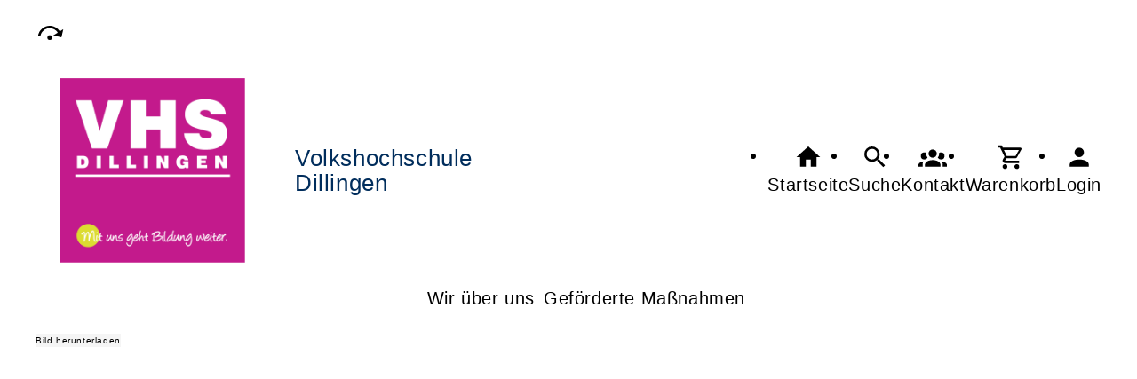

--- FILE ---
content_type: text/html; charset=UTF-8
request_url: https://vhs-dillingen.de/Bild/cmx669fa00ea8d3f.html
body_size: 3138
content:
<!DOCTYPE html>
		<html lang='de'>
		<head><meta charset="UTF-8"><link rel="preload" as="style" href="/cmx/index.css"><link rel="stylesheet" type="text/css" href="/cmx/index.css?1758278990"><link rel="preload" as="script" href="/cmx/interpreter/js/index.js?511"><script src="/cmx/interpreter/js/index.js?1749726537"></script><script src="/cmx/interpreter/js/eingabemaske.js?1748876059"></script><script src="/cmx/interpreter/js/Unterschrift.js?1755678049"></script><script>var session_id = "66aksf7mo4bujmqe2icpn7slac";</script><link rel="preload" as="script" href="/cmx/ordner/system/Interaktion/Interaktion.js"><script src="/cmx/ordner/system/Interaktion/Interaktion.js?1748876063"></script><link rel="preload" as="script" href="/cmx/ordner/system/Seitenbesuch/Seitenbesuch.js"><script src="/cmx/ordner/system/Seitenbesuch/Seitenbesuch.js?1748876063"></script><link rel="preload" as="script" href="/cmx/interpreter/js/dropzone.js?1748876059"><script src="/cmx/interpreter/js/dropzone.js?1748876059"></script><script src="/cmx/ordner/system/Hintergrund/Hintergrund.js?1748876056"></script><script src="/cmx/ordner/system/Bild/Bild.js?1748876056"></script><script>var indexfile = "../index.php";</script><script>var cmx_uri_encoded = "L0JpbGQvY214NjY5ZmEwMGVhOGQzZi5odG1s";</script><script>var login = true;</script><meta content="width=device-width, initial-scale=1.0, user-scalable=yes" name="viewport"><meta name="format-detection" content="telephone=no"><meta name="robots" content="noindex"><meta name="robots" content="nofollow"><script>
			document.documentElement.setAttribute("data-useragent", navigator.userAgent);
			var cmx_cmxpath_absolute = "https://vhs-dillingen.de/cmx/";
			var cmx_ = new Object();
			var cmx_cmxpath = "/cmx/";
			</script><link rel="stylesheet" type="text/css" href="/cmx/ordner/stylesheets/flex/basis.css?1765883827"><link rel="stylesheet" type="text/css" href="/cmx/ordner/stylesheets/flex/config.css?1739171968"><link rel="stylesheet" href="/cmx/ordner/stylesheets/flex/darkmode_automatisch.css?1757496439"><script src="/cmx/ordner/system/Internetauftritt/Internetauftritt.js?1748876063"></script><script src="/cmx/ordner/system/Suche/Suche.js?1748876056"></script>	 <link rel="apple-touch-icon" sizes="180x180" href="/apple-touch-icon.png">
<link rel="icon" type="image/x-icon" href="/favicon.ico">	 
<link rel="canonical" href="https://vhs-dillingen.de/Bild/cmx669fa00ea8d3f.html" />
<title>Bild</title><style></style></head>
<body  style="" class="Bild bodyDetail" id="cmx669fa00ea8d3f"><nav id="barrierefreiheit_leiste"><ul><li><a   title="Navigation überspringen / Zum Seiteninhalt springen"  href="#content"  id="skipNavi" ><span ><svg xmlns="http://www.w3.org/2000/svg" viewBox="0 0 24 24"><path d="M12,14A2,2 0 0,1 14,16A2,2 0 0,1 12,18A2,2 0 0,1 10,16A2,2 0 0,1 12,14M23.46,8.86L21.87,15.75L15,14.16L18.8,11.78C17.39,9.5 14.87,8 12,8C8.05,8 4.77,10.86 4.12,14.63L2.15,14.28C2.96,9.58 7.06,6 12,6C15.58,6 18.73,7.89 20.5,10.72L23.46,8.86Z" /></svg></span><div >Hauptseite</div></a></li></ul></nav><header><div id="header"><a   title="Homepage"  href="/"  id="LogoUndText" ><div id="header_logo"><picture><source srcset="/f/2022/Feb/04/09/FS61fce7c673946.png" type="image/jpg"><img  title="Homepage"  style="z-index: 20;" src="/f/2022/Feb/04/09/FS61fce7c673946.png" alt="Logo Volkshochschule Dillingen. Mit uns geht Bildung weiter." /></picture></div><div id="header_logo_darkmode"><picture><source srcset="/f/2024/Apr/19/10/FS6622258dc281a.png" type="image/jpg"><img  title="Homepage"  style="z-index: 20;" src="/f/2024/Apr/19/10/FS6622258dc281a.png" alt="Logo Volkshochschule Dillingen. Mit uns geht Bildung weiter." /></picture></div><div  id="header_text" ><h3>Volkshochschule</h3>
<span>Dillingen</span></div></a><nav class="burger"><ul><li><a   href="javascript:%20BurgerToggle()" ><span ><svg xmlns="http://www.w3.org/2000/svg" viewBox="0 0 24 24"><title>menu</title><path d="M3,6H21V8H3V6M3,11H21V13H3V11M3,16H21V18H3V16Z" /></svg></span><div  class="label" >Menü</div></a></li></ul></nav><nav id="header_navi"><ul><li class="Startseite"><a   title="Startseite"  href="/" ><span ><svg xmlns="http://www.w3.org/2000/svg" viewBox="0 0 24 24"><path d="M10,20V14H14V20H19V12H22L12,3L2,12H5V20H10Z" /></svg></span><div  class="label" >Startseite</div></a></li><li   class="Suche" ><a   title="Suche"  href="https://vhs-dillingen.de/Suche" ><span ><svg xmlns="http://www.w3.org/2000/svg" viewBox="0 0 24 24"><path d="M9.5,3A6.5,6.5 0 0,1 16,9.5C16,11.11 15.41,12.59 14.44,13.73L14.71,14H15.5L20.5,19L19,20.5L14,15.5V14.71L13.73,14.44C12.59,15.41 11.11,16 9.5,16A6.5,6.5 0 0,1 3,9.5A6.5,6.5 0 0,1 9.5,3M9.5,5C7,5 5,7 5,9.5C5,12 7,14 9.5,14C12,14 14,12 14,9.5C14,7 12,5 9.5,5Z" /></svg></span><div  class="label" >Suche</div></a></li><li   class="Kontakt" ><a   title="Kontakt"  href="https://vhs-dillingen.de/kontakt" ><span ><svg xmlns="http://www.w3.org/2000/svg" viewBox="0 0 24 24"><path d="M12,5.5A3.5,3.5 0 0,1 15.5,9A3.5,3.5 0 0,1 12,12.5A3.5,3.5 0 0,1 8.5,9A3.5,3.5 0 0,1 12,5.5M5,8C5.56,8 6.08,8.15 6.53,8.42C6.38,9.85 6.8,11.27 7.66,12.38C7.16,13.34 6.16,14 5,14A3,3 0 0,1 2,11A3,3 0 0,1 5,8M19,8A3,3 0 0,1 22,11A3,3 0 0,1 19,14C17.84,14 16.84,13.34 16.34,12.38C17.2,11.27 17.62,9.85 17.47,8.42C17.92,8.15 18.44,8 19,8M5.5,18.25C5.5,16.18 8.41,14.5 12,14.5C15.59,14.5 18.5,16.18 18.5,18.25V20H5.5V18.25M0,20V18.5C0,17.11 1.89,15.94 4.45,15.6C3.86,16.28 3.5,17.22 3.5,18.25V20H0M24,20H20.5V18.25C20.5,17.22 20.14,16.28 19.55,15.6C22.11,15.94 24,17.11 24,18.5V20Z" /></svg></span><div  class="label" >Kontakt</div></a></li><li   class="Warenkorb" ><div class="cmx_ajaxcontainer" id="MerkzettelSchnellansicht"><div class="cmx_ajaxcontainer"><a   title="Warenkorb"  href="https://vhs-dillingen.de/kontakt/Merkzettel-true" ><span ><svg xmlns="http://www.w3.org/2000/svg" viewBox="0 0 24 24"><path d="M17,18A2,2 0 0,1 19,20A2,2 0 0,1 17,22C15.89,22 15,21.1 15,20C15,18.89 15.89,18 17,18M1,2H4.27L5.21,4H20A1,1 0 0,1 21,5C21,5.17 20.95,5.34 20.88,5.5L17.3,11.97C16.96,12.58 16.3,13 15.55,13H8.1L7.2,14.63L7.17,14.75A0.25,0.25 0 0,0 7.42,15H19V17H7C5.89,17 5,16.1 5,15C5,14.65 5.09,14.32 5.24,14.04L6.6,11.59L3,4H1V2M7,18A2,2 0 0,1 9,20A2,2 0 0,1 7,22C5.89,22 5,21.1 5,20C5,18.89 5.89,18 7,18M16,11L18.78,6H6.14L8.5,11H16Z" /></svg></span><div  class="label" >Warenkorb</div></a></div></div></li><li class="Login"><a   title="Login"  href="javascript: var r = cmx_load_ajaxuri('https://vhs-dillingen.de/index.php?seite=Login&amp;Benutzer=&amp;Kennwort=&amp;as=Bild&cmx_zielbereichsid=content&objektart=Modul','content')"  class="Login" ><span ><svg xmlns="http://www.w3.org/2000/svg" viewBox="0 0 24 24"><path d="M12,4A4,4 0 0,1 16,8A4,4 0 0,1 12,12A4,4 0 0,1 8,8A4,4 0 0,1 12,4M12,14C16.42,14 20,15.79 20,18V20H4V18C4,15.79 7.58,14 12,14Z" /></svg></span><div  class="label" >Login</div></a></li></ul></nav><nav class="Zusatznavigation Navigation Teaser"><ul  class="Navigation" ><li class="Navigationspunkt Ebene_0 " onmouseenter="event.target.classList.add('hover')" onmouseleave="event.target.classList.remove('hover')"><div class="Navigationsinhalt"><a   title="Wir über uns"  href="/Artikel/cmx586e154ed19f4.html" ><span >Wir über uns</span></a></div></li><li class="Navigationspunkt Ebene_0 " onmouseenter="event.target.classList.add('hover')" onmouseleave="event.target.classList.remove('hover')"><div class="Navigationsinhalt"><a   title="Geförderte Maßnahmen"  href="/Artikel/cmx586e16019896d.html" ><span >Geförderte Maßnahmen</span></a></div></li></ul></nav></div></header><main   id="content" ><div class="Bild Detail breite breite_12"><figure><figcaption><a  rel="nofollow"  href="https://vhs-dillingen.de/cmx/download.php?file=" >Bild herunterladen</a></figcaption></figure></div></main><footer><div id="footer"><div class="Applikationsreferenz breite breite_12 app SocialMediaLeiste"></div><div class="Applikationsreferenz breite breite_12 app KontaktHauptgeschaeftstelle"><div class="KontaktHauptgeschaeftsstelleText"><h2 >Volkshochschule Dillingen e.V.</h2><address><p><span >De-Lenoncourt-Straße</span><span > 5</span><span ></span><span >, 66763 </span><span >Dillingen</span></p><a  style="display: block;"  href="tel://+49%206831%207506" >Tel.: +49 6831 7506</a><a  style="display: block;"  class="eMailadresseLink"  href="mailto:info@vhs-dillingen.de" >info@vhs-dillingen.de<br/></a><a  style="display: block;"  class="Routenplaner"  href="http://maps.google.de/maps?f=q&amp;source=s_q&amp;hl=de&amp;geocode=&amp;q=De-Lenoncourt-Straße%205,66763%20Dillingen&amp;ie=UTF8&amp;z=14" >Lage & Routenplaner</a></address></div><nav class="KontaktHauptgeschaeftstelleLinks"><ul><li><a  style="margin-right: 5px;"  class="Impressum"  href="https://vhs-dillingen.de/Internetauftritt/cmx5809c0ca5b62a.html#Impressum" >Impressum</a></li><li><a  style="margin-right: 5px;"  class="AGB"  href="https://vhs-dillingen.de/Internetauftritt/cmx5809c0ca5b62a.html#agb" >AGB</a></li><li><a  style="margin-right: 5px;"  class="Datenschutz"  href="https://vhs-dillingen.de/Internetauftritt/cmx5809c0ca5b62a.html#Datenschutz" >Datenschutz</a></li><li><a  style="margin-right: 5px;"  class="Widerrufsbelehrung"  href="https://vhs-dillingen.de/Internetauftritt/cmx5809c0ca5b62a.html#Widerrufsbelehrung" >Widerrufsbelehrung</a></li></ul></nav></div><div class="hervorheben Formular Teaser breite breite_12 Objekt"><a rel="nofollow"  href="https://vhs-dillingen.de/Formular/mf_objekt-Bild/f-cmx669fa00ea8d3f/cmx651565d3cb53c.html"  class="Formular" ><span >Widerrufsformular</span></a></div></div></footer><script>
		if(typeof cmx_postloadareas != "undefined")
		{
			if(cmx_postloadareas.length > 0)
			{
				cmx_postloadareas.reverse(); CMX_GetPostloadAreas();
			}
		}</script><script>
		if(typeof cmx_postloadareas != "undefined")
		{
			if(cmx_postloadareas.length > 0)
			{
				cmx_postloadareas.reverse(); CMX_GetPostloadAreas();
			}
		}</script><script>window.onload = function() {document.body.classList.add("loaded");}</script></html>